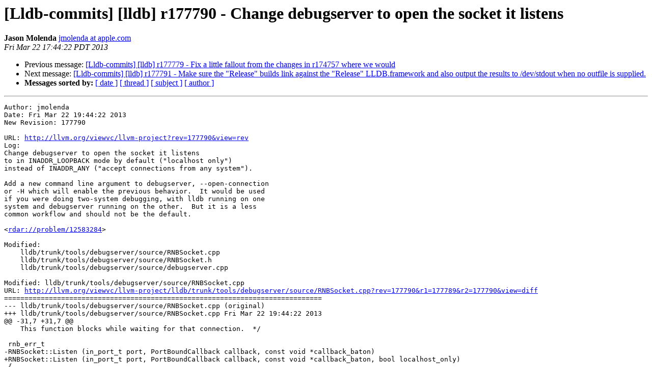

--- FILE ---
content_type: text/html
request_url: https://lists.llvm.org/pipermail/lldb-commits/Week-of-Mon-20130318/007865.html
body_size: 3155
content:
<!DOCTYPE HTML PUBLIC "-//W3C//DTD HTML 4.01 Transitional//EN">
<HTML>
 <HEAD>
   <TITLE> [Lldb-commits] [lldb] r177790 - Change debugserver to open the	socket it listens
   </TITLE>
   <LINK REL="Index" HREF="index.html" >
   <LINK REL="made" HREF="mailto:lldb-commits%40lists.llvm.org?Subject=Re%3A%20%5BLldb-commits%5D%20%5Blldb%5D%20r177790%20-%20Change%20debugserver%20to%20open%20the%0A%09socket%20it%20listens&In-Reply-To=%3C20130323004422.9F08B3128076%40llvm.org%3E">
   <META NAME="robots" CONTENT="index,nofollow">
   <style type="text/css">
       pre {
           white-space: pre-wrap;       /* css-2.1, curent FF, Opera, Safari */
           }
   </style>
   <META http-equiv="Content-Type" content="text/html; charset=utf-8">
   <LINK REL="Previous"  HREF="007864.html">
   <LINK REL="Next"  HREF="007866.html">
 </HEAD>
 <BODY BGCOLOR="#ffffff">
   <H1>[Lldb-commits] [lldb] r177790 - Change debugserver to open the	socket it listens</H1>
    <B>Jason Molenda</B> 
    <A HREF="mailto:lldb-commits%40lists.llvm.org?Subject=Re%3A%20%5BLldb-commits%5D%20%5Blldb%5D%20r177790%20-%20Change%20debugserver%20to%20open%20the%0A%09socket%20it%20listens&In-Reply-To=%3C20130323004422.9F08B3128076%40llvm.org%3E"
       TITLE="[Lldb-commits] [lldb] r177790 - Change debugserver to open the	socket it listens">jmolenda at apple.com
       </A><BR>
    <I>Fri Mar 22 17:44:22 PDT 2013</I>
    <P><UL>
        <LI>Previous message: <A HREF="007864.html">[Lldb-commits] [lldb] r177779 - Fix a little fallout from the changes in r174757 where we would
</A></li>
        <LI>Next message: <A HREF="007866.html">[Lldb-commits] [lldb] r177791 - Make sure the &quot;Release&quot; builds link against the &quot;Release&quot; LLDB.framework and also output the results to /dev/stdout when no outfile is supplied.
</A></li>
         <LI> <B>Messages sorted by:</B> 
              <a href="date.html#7865">[ date ]</a>
              <a href="thread.html#7865">[ thread ]</a>
              <a href="subject.html#7865">[ subject ]</a>
              <a href="author.html#7865">[ author ]</a>
         </LI>
       </UL>
    <HR>  
<!--beginarticle-->
<PRE>Author: jmolenda
Date: Fri Mar 22 19:44:22 2013
New Revision: 177790

URL: <A HREF="http://llvm.org/viewvc/llvm-project?rev=177790&amp;view=rev">http://llvm.org/viewvc/llvm-project?rev=177790&amp;view=rev</A>
Log:
Change debugserver to open the socket it listens
to in INADDR_LOOPBACK mode by default (&quot;localhost only&quot;)
instead of INADDR_ANY (&quot;accept connections from any system&quot;).

Add a new command line argument to debugserver, --open-connection
or -H which will enable the previous behavior.  It would be used
if you were doing two-system debugging, with lldb running on one
system and debugserver running on the other.  But it is a less
common workflow and should not be the default.

&lt;<A HREF="rdar://problem/12583284">rdar://problem/12583284</A>&gt; 

Modified:
    lldb/trunk/tools/debugserver/source/RNBSocket.cpp
    lldb/trunk/tools/debugserver/source/RNBSocket.h
    lldb/trunk/tools/debugserver/source/debugserver.cpp

Modified: lldb/trunk/tools/debugserver/source/RNBSocket.cpp
URL: <A HREF="http://llvm.org/viewvc/llvm-project/lldb/trunk/tools/debugserver/source/RNBSocket.cpp?rev=177790&amp;r1=177789&amp;r2=177790&amp;view=diff">http://llvm.org/viewvc/llvm-project/lldb/trunk/tools/debugserver/source/RNBSocket.cpp?rev=177790&amp;r1=177789&amp;r2=177790&amp;view=diff</A>
==============================================================================
--- lldb/trunk/tools/debugserver/source/RNBSocket.cpp (original)
+++ lldb/trunk/tools/debugserver/source/RNBSocket.cpp Fri Mar 22 19:44:22 2013
@@ -31,7 +31,7 @@
    This function blocks while waiting for that connection.  */
 
 rnb_err_t
-RNBSocket::Listen (in_port_t port, PortBoundCallback callback, const void *callback_baton)
+RNBSocket::Listen (in_port_t port, PortBoundCallback callback, const void *callback_baton, bool localhost_only)
 {
     //DNBLogThreadedIf(LOG_RNB_COMM, &quot;%8u RNBSocket::%s called&quot;, (uint32_t)m_timer.ElapsedMicroSeconds(true), __FUNCTION__);
     // Disconnect without saving errno
@@ -56,7 +56,14 @@ RNBSocket::Listen (in_port_t port, PortB
     sa.sin_len = sizeof sa;
     sa.sin_family = AF_INET;
     sa.sin_port = htons (port);
-    sa.sin_addr.s_addr = htonl (INADDR_ANY);
+    if (localhost_only)
+    {
+        sa.sin_addr.s_addr = htonl (INADDR_LOOPBACK);
+    }
+    else
+    {
+        sa.sin_addr.s_addr = htonl (INADDR_ANY);
+    }
 
     int error = ::bind (listen_fd, (struct sockaddr *) &amp;sa, sizeof(sa));
     if (error == -1)

Modified: lldb/trunk/tools/debugserver/source/RNBSocket.h
URL: <A HREF="http://llvm.org/viewvc/llvm-project/lldb/trunk/tools/debugserver/source/RNBSocket.h?rev=177790&amp;r1=177789&amp;r2=177790&amp;view=diff">http://llvm.org/viewvc/llvm-project/lldb/trunk/tools/debugserver/source/RNBSocket.h?rev=177790&amp;r1=177789&amp;r2=177790&amp;view=diff</A>
==============================================================================
--- lldb/trunk/tools/debugserver/source/RNBSocket.h (original)
+++ lldb/trunk/tools/debugserver/source/RNBSocket.h Fri Mar 22 19:44:22 2013
@@ -43,7 +43,7 @@ public:
         Disconnect (false);
     }
 
-    rnb_err_t Listen (in_port_t port, PortBoundCallback callback, const void *callback_baton);
+    rnb_err_t Listen (in_port_t port, PortBoundCallback callback, const void *callback_baton, bool localhost_only);
     rnb_err_t Connect (const char *host, uint16_t port);
 
     rnb_err_t useFD(int fd);

Modified: lldb/trunk/tools/debugserver/source/debugserver.cpp
URL: <A HREF="http://llvm.org/viewvc/llvm-project/lldb/trunk/tools/debugserver/source/debugserver.cpp?rev=177790&amp;r1=177789&amp;r2=177790&amp;view=diff">http://llvm.org/viewvc/llvm-project/lldb/trunk/tools/debugserver/source/debugserver.cpp?rev=177790&amp;r1=177789&amp;r2=177790&amp;view=diff</A>
==============================================================================
--- lldb/trunk/tools/debugserver/source/debugserver.cpp (original)
+++ lldb/trunk/tools/debugserver/source/debugserver.cpp Fri Mar 22 19:44:22 2013
@@ -684,13 +684,13 @@ PortWasBoundCallback (const void *baton,
 }
 
 static int
-StartListening (RNBRemote *remote, int listen_port, const char *unix_socket_name)
+StartListening (RNBRemote *remote, int listen_port, const char *unix_socket_name, bool localhost_only)
 {
     if (!remote-&gt;Comm().IsConnected())
     {
         if (listen_port != 0)
             RNBLogSTDOUT (&quot;Listening to port %i...\n&quot;, listen_port);
-        if (remote-&gt;Comm().Listen(listen_port, PortWasBoundCallback, unix_socket_name) != rnb_success)
+        if (remote-&gt;Comm().Listen(listen_port, PortWasBoundCallback, unix_socket_name, localhost_only) != rnb_success)
         {
             RNBLogSTDERR (&quot;Failed to get connection from a remote gdb process.\n&quot;);
             return 0;
@@ -786,6 +786,7 @@ static struct option g_long_options[] =
     { &quot;working-dir&quot;,        required_argument,  NULL,               'W' },  // The working directory that the inferior process should have (only if debugserver launches the process)
     { &quot;platform&quot;,           required_argument,  NULL,               'p' },  // Put this executable into a remote platform mode
     { &quot;unix-socket&quot;,        required_argument,  NULL,               'u' },  // If we need to handshake with our parent process, an option will be passed down that specifies a unix socket name to use
+    { &quot;open-connection&quot;,    no_argument,        NULL,               'H' },  // If debugserver is listening to a TCP port, allow connections from any host (as opposed to just &quot;localhost&quot; connections)
     { NULL,                 0,                  NULL,               0   }
 };
 
@@ -841,6 +842,7 @@ main (int argc, char *argv[])
     useconds_t waitfor_interval = 1000;     // Time in usecs between process lists polls when waiting for a process by name, default 1 msec.
     useconds_t waitfor_duration = 0;        // Time in seconds to wait for a process by name, 0 means wait forever.
     bool no_stdio = false;
+    bool localhost_only = true;
 
 #if !defined (DNBLOG_ENABLED)
     compile_options += &quot;(no-logging) &quot;;
@@ -1080,7 +1082,10 @@ main (int argc, char *argv[])
             case 'u':
                 unix_socket_name.assign (optarg);
                 break;
-                
+
+            case 'H':
+                localhost_only = false;
+                break;
         }
     }
     
@@ -1286,7 +1291,7 @@ main (int argc, char *argv[])
 #endif
                 if (listen_port != INT32_MAX)
                 {
-                    if (!StartListening (remote, listen_port, unix_socket_name.c_str()))
+                    if (!StartListening (remote, listen_port, unix_socket_name.c_str(), localhost_only))
                         mode = eRNBRunLoopModeExit;
                 }
                 else if (str[0] == '/')
@@ -1399,7 +1404,7 @@ main (int argc, char *argv[])
                 {
                     if (listen_port != INT32_MAX)
                     {
-                        if (!StartListening (remote, listen_port, unix_socket_name.c_str()))
+                        if (!StartListening (remote, listen_port, unix_socket_name.c_str(), localhost_only))
                             mode = eRNBRunLoopModeExit;
                     }
                     else if (str[0] == '/')
@@ -1424,7 +1429,7 @@ main (int argc, char *argv[])
                     {
                         if (listen_port != INT32_MAX)
                         {
-                            if (!StartListening (remote, listen_port, unix_socket_name.c_str()))
+                            if (!StartListening (remote, listen_port, unix_socket_name.c_str(), localhost_only))
                                 mode = eRNBRunLoopModeExit;
                         }
                         else if (str[0] == '/')
@@ -1451,7 +1456,7 @@ main (int argc, char *argv[])
             case eRNBRunLoopModePlatformMode:
                 if (listen_port != INT32_MAX)
                 {
-                    if (!StartListening (remote, listen_port, unix_socket_name.c_str()))
+                    if (!StartListening (remote, listen_port, unix_socket_name.c_str(), localhost_only))
                         mode = eRNBRunLoopModeExit;
                 }
                 else if (str[0] == '/')



</PRE>

<!--endarticle-->
    <HR>
    <P><UL>
        <!--threads-->
	<LI>Previous message: <A HREF="007864.html">[Lldb-commits] [lldb] r177779 - Fix a little fallout from the changes in r174757 where we would
</A></li>
	<LI>Next message: <A HREF="007866.html">[Lldb-commits] [lldb] r177791 - Make sure the &quot;Release&quot; builds link against the &quot;Release&quot; LLDB.framework and also output the results to /dev/stdout when no outfile is supplied.
</A></li>
         <LI> <B>Messages sorted by:</B> 
              <a href="date.html#7865">[ date ]</a>
              <a href="thread.html#7865">[ thread ]</a>
              <a href="subject.html#7865">[ subject ]</a>
              <a href="author.html#7865">[ author ]</a>
         </LI>
       </UL>

<hr>
<a href="http://lists.llvm.org/cgi-bin/mailman/listinfo/lldb-commits">More information about the lldb-commits
mailing list</a><br>
</body></html>
